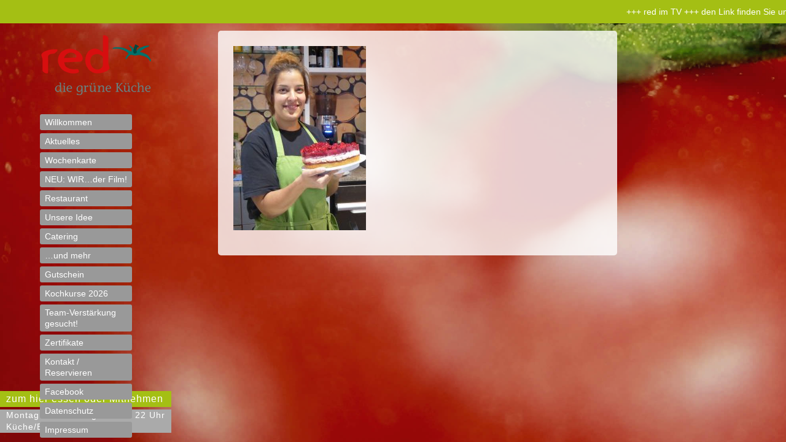

--- FILE ---
content_type: text/css
request_url: https://www.red-diegruenekueche.com/wp-content/themes/red-diegruenekueche/style.css?ver=6.8.3
body_size: 11282
content:
/*
Theme Name: Red
Author:erpa.web GmbH
Author URI: https.erpa-web.de
Template: wp-bootstrap-starter
Version: 1.0
*/


body {color:#666;font-size:16px;line-height:1.35;}
header#masthead {position:fixed;left:50px;top:50px;z-index:99;}
body .white {position:fixed !important;top:0;left:0;height:100vh;width:100vw;z-index:-1;}

#hinweis {color:#fff;padding:10px 0;font-size:14px;background:#A4BF14;position:fixed;z-index:999;top:0;left:0;width:100vw;}

a {color:#fff;}
#main a {color:#BE0027}
#main a:hover {color:#666}

#main h1:not(.OT_title), #main h2 a, #main h1.entry-title {text-decoration:none;font-size:34px;color:#D70E0F !important;margin:0 0 5px;}
#main h1:not(.OT_title) + h2 {font-size:28px;color:#407A73 !important;margin:0 0 25px;}
#main h2:not(.OT_subtitle) {font-size:26px;color:#407A73 !important;margin:15px 0;}
#main h3 {font-size:22px;margin:15px 0;}

#main {margin-top:50px;margin-left:200px;max-width:650px;width:95%;background:rgba(255,255,255,0.8);border-radius:5px;box-sizing:border-box;}
#main .pf-content, .archive.category #main, .single-post #main {padding:25px;}
#main h4 {font-size:18px;}

.home .sa_hover_container ul {color:#fff;}
.sa_hover_container div, .sa_hover_container ul {position:absolute;top:50%;left:50%;transform: translate(-50%, -50%);font-size:30px;}
.sa_hover_container div strong, .sa_hover_container ul strong {font-weight:normal;color:#A4BF14}
.owl-carousel .owl-stage-outer,.owl-carousel .owl-item,.owl-carousel .owl-item > div  {max-height:100vh;min-height:100vh !important;max-width:100vw;}
body .white .sa_owl_theme .owl-nav .owl-next {background:url("/wp-content/uploads/2019/09/forward.png") no-repeat  0 0 / 100% auto !important;}
body .white .sa_owl_theme .owl-nav .owl-prev {background:url("/wp-content/uploads/2019/09/back.png") no-repeat 0 0 / 100% auto !important;}
body .white .sa_owl_theme .owl-nav .owl-prev:hover, body .white .sa_owl_theme .owl-nav .owl-next:hover {border:0;background-color:transparent !important;}
img {max-width:100%;height:auto;}
img.alignleft {float:left;}
img.alignright {float:right;}
img.aligncenter {margin:20px auto;display:block;}
address {margin:20px 0 0;}

.page-id-2628 .pf-content ul {padding:15px 0 0 10px;list-style:none;}
.page-id-2628 .pf-content ul li {padding:0 0 15px;}

.claim {position:fixed;color:#fff;bottom:15px;left:0;}
.claim strong {display:block;padding:5px 10px;line-height:1;background:#A4BF14;font-weight:400;letter-spacing:1px;margin:0 0 4px;}
.claim em {display:block;padding:3px 10px;line-height:1;font-size:85%;background:#aaa;font-weight:400;letter-spacing:1px;font-style: normal}
.claim span {display:block;padding:3px 10px;line-height:1;font-size:85%;background:#aaa;font-weight:400;letter-spacing:1px;font-style: normal}
.page-id-8826 .container {width:100%;padding-top:50px;}
.page-id-8826 #main {margin-left:0;width:100%;max-width:100%;background:transparent;padding:0;}
#heroVideo {
  display: block;
  width: 100%;
  height: auto;
  max-width: 100%;
  border-radius: 12px; /* optional, z. B. für abgerundete Ecken */
  object-fit: cover;  /* füllt den Container ohne Verzerrung */
  aspect-ratio: 16 / 9; /* moderne Browser wahren Seitenverhältnis */
}

/* Für alte Browser ohne aspect-ratio */
.video-wrapper {
  position: relative;
  width: 100%;
  padding-top: 56.25%; /* 16:9 Verhältnis */
  overflow: hidden;
}

.video-wrapper video {
  position: absolute;
  top: 0;
  left: 0;
  width: 100%;
  height: 100%;
  object-fit: cover;
}


.text.text-23{
box-shadow: 2px 2px 2px #000000;
position: fixed;
    width: 350px;
padding: 8px;
    bottom: 15px;
    right: 30px;
    font-size: 12px;
    color: #ffffff;
    background:#A4BF14;
    border-radius: 5px;
}
.text.text-23 h2 {
    font-size: 16px;
    font-weight: bold;
    margin-bottom: 5px;
    color: #fff;
}
.sa_owl_theme .owl-dots {display:none !important}
.blog-spacer {background: #A01808;margin: 0 -25px 20px;height: 10px;}
.blog-spacer:last-of-type {display:none;}
.book {float: right; margin: 0 5px 20px 0;}

.woocommerce #main {padding-bottom:3px;}
.woocommerce #secondary {display:none;}
.woocommerce #content div.product div.images, .woocommerce div.product div.images, .woocommerce-page #content div.product div.images, .woocommerce-page div.product div.images, .woocommerce #content div.product div.summary, .woocommerce div.product div.summary, .woocommerce-page #content div.product div.summary, .woocommerce-page div.product div.summary, .woocommerce .cart-collaterals .cart_totals, .woocommerce-page .cart-collaterals .cart_totals {float:none;width:100%;box-sizing:border-box;}

.woocommerce-page div.product div.summary {padding:0 30px;}

.woocommerce .legacy-itemprop-offers, .woocommerce .quantity, .woocommerce-cart .product-quantity, .woocommerce-cart .product-price, .woocommerce-checkout .optional  {display:none !important;}

.woocommerce #respond input#submit.alt.disabled, .woocommerce #respond input#submit.alt.disabled:hover, .woocommerce #respond input#submit.alt:disabled, .woocommerce #respond input#submit.alt:disabled:hover, .woocommerce #respond input#submit.alt:disabled[disabled], .woocommerce #respond input#submit.alt:disabled[disabled]:hover, .woocommerce a.button.alt.disabled, .woocommerce a.button.alt.disabled:hover, .woocommerce a.button.alt:disabled, .woocommerce a.button.alt:disabled:hover, .woocommerce a.button.alt:disabled[disabled], .woocommerce a.button.alt:disabled[disabled]:hover, .woocommerce button.button.alt.disabled, .woocommerce button.button.alt.disabled:hover, .woocommerce button.button.alt:disabled, .woocommerce button.button.alt:disabled:hover, .woocommerce button.button.alt:disabled[disabled], .woocommerce button.button.alt:disabled[disabled]:hover, .woocommerce input.button.alt.disabled, .woocommerce input.button.alt.disabled:hover, .woocommerce input.button.alt:disabled, .woocommerce input.button.alt:disabled:hover, .woocommerce input.button.alt:disabled[disabled], .woocommerce input.button.alt:disabled[disabled]:hover {background-color:#A4BF14;}
.woocommerce-cart .product-desc, .woocommerce-checkout .product-desc {font-size:80%;margin:0 0 5px;line-height:1.2;display:block;}

.woocommerce-checkout form .col-12 {padding:0;}
.woocommerce-checkout form .woocommerce-billing-fields .form-row {clear:none;float:left;width:50%;}
.woocommerce-checkout form .woocommerce-billing-fields .form-row.full {float:none;width:100%;}
.woocommerce-checkout form .woocommerce-billing-fields .form-row label {display:none !important;}
.woocommerce-checkout form .form-row textarea {width:100%;box-sizing:border-box;height:170px;}
.woocommerce-checkout form .form-row .woocommerce-input-wrapper {width:100%;box-sizing:border-box;}

.woocommerce #respond input#submit.alt, .woocommerce a.button.alt, .woocommerce button.button.alt, .woocommerce input.button.alt {background-color:#A4BF14 !important;color:#fff !important}
.woocommerce div.product form.cart .button {float:right;}
@media (min-width:1000px) {
.prebook {float:left;max-width:345px;}

ul#menu-navigation {margin:25px 0;list-style:none;display:block;padding:0;font-size:14px;}
ul#menu-navigation li ul {margin:5px 0 0;list-style:none;padding:0;display:none;}
ul#menu-navigation li {margin:5px 0 0;list-style:none;}
ul#menu-navigation li a { background:#999;border-radius:3px;display:block;padding:4px 8px;max-width:150px;}
ul#menu-navigation li.current_page_item > a{font-weight:bold;background:#A4BF14;}
ul#menu-navigation li.current_page_ancestor > a {font-weight:bold;background:#A01808;}
ul#menu-navigation li li a { background:#ccc;}
ul#menu-navigation li a:hover {color:#1E5C55}
ul#menu-navigation .current_page_item .sub-menu, ul#menu-navigation .current_page_ancestor .sub-menu, body .collapse:not(.show) {display:block;}
.navbar-expand-xl .navbar-toggler {display:none;}
}

@media (max-width:1400px) {
  .sa_hover_container div {font-size:2.25vw;}  
        #main {margin-left:270px;}

    .archive .claim, .archive .text.text-23{display:none;}
}

@media (max-width:1200px) {
.sa_hover_container div {transform: translate(-30%, -50%);}
}

@media (max-width:1000px) {
#main {margin:20px auto 25px;width:100%;max-width:100%}
header#masthead {position:relative;left:auto;top:auto;}
.navbar-light .navbar-toggler {color:#fff;background:#A4BF14;float:right;margin-top:35px;}
.sa_hover_container div {font-size:3.5vw;transform: translate(0, -50%);max-width:80%;left:10%;}
.home .sa_hover_container div {left:13%;}
.home .text.text-23{display:block;max-width:96%;width:360px;right:auto;bottom:10px;left:2%}
.text.text-23{display:none}
}

@media (max-width:750px) {

	.home .sa_hover_container div {left:50%;top:40%;}
	.woocommerce .claim {display:none !important}
img.alignleft, img.alignright {float:none;}
.page-id-2628 .pf-content ul {padding:0 0 0 15px}
.page-id-1613 h2 + p {font-weight:bold;}
.page-id-1613 img.alignleft {display:block;margin:5px auto 20px;max-width:60%;}
    .home .claim {display:none;}
 .sa_hover_container div {text-align:center;font-size:5.6vw;transform: translate(0, -60%);max-width: 76%;left: 12%;}
 .sa_hover_container div br {display:none;}
.book {float: none; margin:20px 0;text-align:center;}
.book #OT_form {margin:0;}
    .prebook {float:none;}
ul#menu-navigation {margin:0 0;list-style:none;display:block;padding:0;font-size:14px;}
ul#menu-navigation li.menu-item-has-children {padding:0px 0 0 ;}
ul#menu-navigation li.menu-item-has-children > a {display:block;border-bottom:0px solid #fff;padding:6px 15px 6px;}
ul#menu-navigation li.menu-item-has-children.current_page_ancestor > a, ul#menu-navigation li.menu-item-has-children.current_page_item > a {background:#D70E0F;}
ul#menu-navigation li {display:block;padding:4px 15px;border-bottom:1px solid #fff;}
ul#menu-navigation li ul {margin:0;padding:0;display:none;border-bottom:3px solid #fff;}
ul#menu-navigation .current_page_item .sub-menu, ul#menu-navigation .current_page_ancestor .sub-menu {display:block;}
ul#menu-navigation li ul li {display:block;padding:5px 5px 5px 30px;position:relative;border-bottom:1px solid #fff;}
ul#menu-navigation li ul li::before {content:"-";position:absolute;left:22px;color:#fff;}
div#main-nav {position:fixed;width:100%;box-sizing:border-box;background:#A4BF14;left:0;}
    .navbar-brand {max-width:45%;padding-top: 30px;}
.home .sa_hover_container div {font-size:5.4vw;transform: translate(0, -65%);text-align:left;} 
    .home .text.text-23{width:100%;font-size:11px;} 
    
    #main h1:not(.OT_title) + h2 {font-size:21px;}
    #main h1:not(.OT_title), #main h2 a, #main h1.entry-title {font-size:28px;}
    #main h3 {font-size:18px;}
    body {font-size:14px;font-family:Arial;line-height:1.35;}
	iframe {max-width:100% !important;}
    
    .page-id-13 #slider_2571_slide04 {background-image:url("/wp-content/uploads/2019/12/idee-4.jpg") !important}
   .page-id-49 #slider_2571_slide02 {background-image:url("/wp-content/uploads/2019/12/abend-3-mobil.jpg") !important}
   .page-id-47 #slider_2571_slide04 {background-image:url("/wp-content/uploads/2019/12/mittag-4-mobil.jpg") !important}
    
    
}
@media (max-width:360px) {
.sa_hover_container div {transform: translate(0, -50%);font-size:5vw;}
    .home .text.text-23{font-size:10px;padding:4px;} 
    .home .text.text-23 h2 {font-size:13px;}
  body  .sa_owl_theme .owl-nav .owl-prev {left:3px;}
    body .sa_owl_theme .owl-nav .owl-next {right:3px;}
}